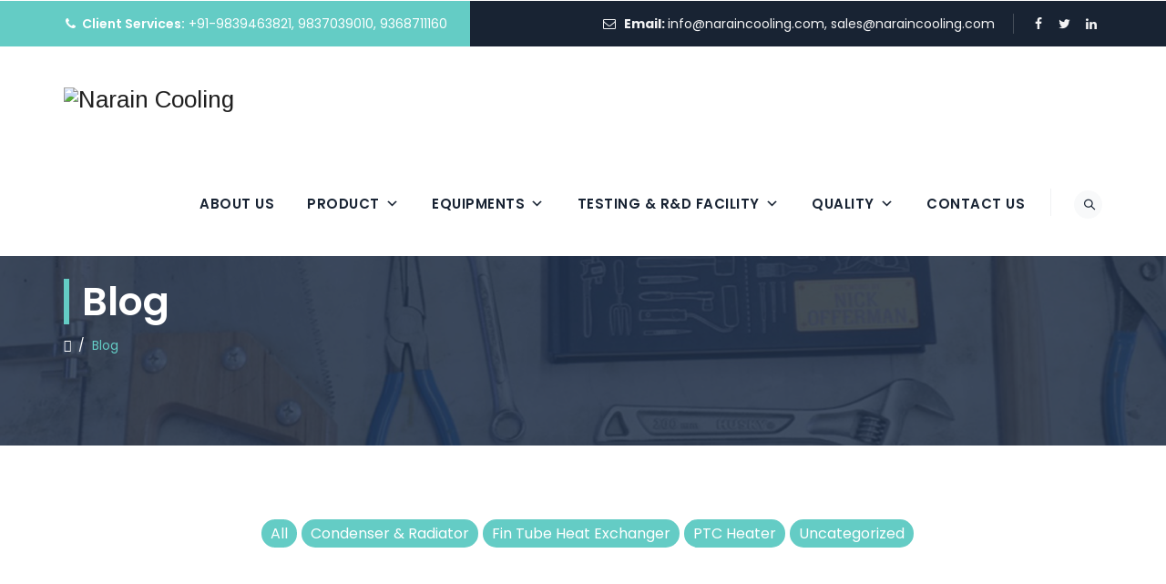

--- FILE ---
content_type: text/html; charset=utf-8
request_url: https://www.google.com/recaptcha/api2/aframe
body_size: 179
content:
<!DOCTYPE HTML><html><head><meta http-equiv="content-type" content="text/html; charset=UTF-8"></head><body><script nonce="tvdQb8cr8fiKonuHgyi31g">/** Anti-fraud and anti-abuse applications only. See google.com/recaptcha */ try{var clients={'sodar':'https://pagead2.googlesyndication.com/pagead/sodar?'};window.addEventListener("message",function(a){try{if(a.source===window.parent){var b=JSON.parse(a.data);var c=clients[b['id']];if(c){var d=document.createElement('img');d.src=c+b['params']+'&rc='+(localStorage.getItem("rc::a")?sessionStorage.getItem("rc::b"):"");window.document.body.appendChild(d);sessionStorage.setItem("rc::e",parseInt(sessionStorage.getItem("rc::e")||0)+1);localStorage.setItem("rc::h",'1768843668235');}}}catch(b){}});window.parent.postMessage("_grecaptcha_ready", "*");}catch(b){}</script></body></html>

--- FILE ---
content_type: text/css
request_url: https://www.naraincooling.com/wp-content/themes/boldman/assets/tm-boldman-icons/css/tm-boldman-icons.css?ver=6.8.3
body_size: 1475
content:
@charset "UTF-8";

 @font-face {
  font-family: 'tm-boldman-icons';
  src: url('../font/tm-boldman-icons.eot?42292959');
  src: url('../font/tm-boldman-icons.eot?42292959#iefix') format('embedded-opentype'),
       url('../font/tm-boldman-icons.woff2?42292959') format('woff2'),
       url('../font/tm-boldman-icons.woff?42292959') format('woff'),
       url('../font/tm-boldman-icons.ttf?42292959') format('truetype'),
       url('../font/tm-boldman-icons.svg?42292959#tm-boldman-icons') format('svg');
  font-weight: normal;
  font-style: normal;
}
/* Chrome hack: SVG is rendered more smooth in Windozze. 100% magic, uncomment if you need it. */
/* Note, that will break hinting! In other OS-es font will be not as sharp as it could be */
/*
@media screen and (-webkit-min-device-pixel-ratio:0) {
  @font-face {
    font-family: 'tm-boldman-icons';
    src: url('../font/tm-boldman-icons.svg?42292959#tm-boldman-icons') format('svg');
  }
}
*/
 
 [class^="tm-boldman-icon-"]:before, [class*=" tm-boldman-icon-"]:before {
  font-family: "tm-boldman-icons";
  font-style: normal;
  font-weight: normal;
  speak: none;
 
  display: inline-block;
  text-decoration: inherit;
  width: 1em;
  margin-right: .2em;
  text-align: center;
  /* opacity: .8; */
 
  /* For safety - reset parent styles, that can break glyph codes*/
  font-variant: normal;
  text-transform: none;
 
  /* fix buttons height, for twitter bootstrap */
  line-height: 1em;
 
  /* Animation center compensation - margins should be symmetric */
  /* remove if not needed */
  margin-left: .2em;
 
  /* you can be more comfortable with increased icons size */
  /* font-size: 120%; */
 
  /* Font smoothing. That was taken from TWBS */
  -webkit-font-smoothing: antialiased;
  -moz-osx-font-smoothing: grayscale;
 
  /* Uncomment for 3D effect */
  /* text-shadow: 1px 1px 1px rgba(127, 127, 127, 0.3); */
}
 
.tm-boldman-icon-google-drive:before { content: '\e800'; } /* '' */
.tm-boldman-icon-issuu:before { content: '\e801'; } /* '' */
.tm-boldman-icon-user:before { content: '\e802'; } /* '' */
.tm-boldman-icon-music:before { content: '\e803'; } /* '' */
.tm-boldman-icon-video:before { content: '\e804'; } /* '' */
.tm-boldman-icon-quote:before { content: '\e805'; } /* '' */
.tm-boldman-icon-aside:before { content: '\e806'; } /* '' */
.tm-boldman-icon-rss:before { content: '\e807'; } /* '' */
.tm-boldman-icon-angle-left:before { content: '\e808'; } /* '' */
.tm-boldman-icon-angle-right:before { content: '\e809'; } /* '' */
.tm-boldman-icon-status:before { content: '\e80a'; } /* '' */
.tm-boldman-icon-dribbble:before { content: '\e80b'; } /* '' */
.tm-boldman-icon-facebook:before { content: '\e80c'; } /* '' */
.tm-boldman-icon-flickr:before { content: '\e80d'; } /* '' */
.tm-boldman-icon-gplus:before { content: '\e80e'; } /* '' */
.tm-boldman-icon-instagram:before { content: '\e80f'; } /* '' */
.tm-boldman-icon-linkedin:before { content: '\e810'; } /* '' */
.tm-boldman-icon-pinterest:before { content: '\e811'; } /* '' */
.tm-boldman-icon-twitter:before { content: '\e812'; } /* '' */
.tm-boldman-icon-vk:before { content: '\e813'; } /* '' */
.tm-boldman-icon-xing:before { content: '\e814'; } /* '' */
.tm-boldman-icon-yelp:before { content: '\e815'; } /* '' */
.tm-boldman-icon-youtube:before { content: '\e816'; } /* '' */
.tm-boldman-icon-gallery:before { content: '\e817'; } /* '' */
.tm-boldman-icon-plus:before { content: '\e818'; } /* '' */
.tm-boldman-icon-link:before { content: '\e819'; } /* '' */
.tm-boldman-icon-tag:before { content: '\e81a'; } /* '' */
.tm-boldman-icon-clock:before { content: '\e81b'; } /* '' */
.tm-boldman-icon-heart:before { content: '\e81c'; } /* '' */
.tm-boldman-icon-sticky:before { content: '\e81d'; } /* '' */
.tm-boldman-icon-marker:before { content: '\e81e'; } /* '' */
.tm-boldman-icon-comment:before { content: '\e81f'; } /* '' */
.tm-boldman-icon-chat:before { content: '\e820'; } /* '' */
.tm-boldman-icon-podcast:before { content: '\e821'; } /* '' */
.tm-boldman-icon-houzz:before { content: '\e822'; } /* '' */
.tm-boldman-icon-image:before { content: '\e823'; } /* '' */
.tm-boldman-icon-cart:before { content: '\e824'; } /* '' */
.tm-boldman-icon-search:before { content: '\e825'; } /* '' */
.tm-boldman-icon-arrow-right:before { content: '\e826'; } /* '' */
.tm-boldman-icon-pencil:before { content: '\e827'; } /* '' */
.tm-boldman-icon-mobile:before { content: '\e828'; } /* '' */
.tm-boldman-icon-comment-1:before { content: '\e829'; } /* '' */
.tm-boldman-icon-world:before { content: '\e82a'; } /* '' */
.tm-boldman-icon-location-pin:before { content: '\e82b'; } /* '' */
.tm-boldman-icon-quote-left:before { content: '\e82c'; } /* '' */
.tm-boldman-icon-close:before { content: '\e82d'; } /* '' */
.tm-boldman-icon-comments-smiley:before { content: '\e82e'; } /* '' */
.tm-boldman-icon-category:before { content: '\e82f'; } /* '' */
.tm-boldman-icon-tag-1:before { content: '\e830'; } /* '' */
.tm-boldman-icon-shift-right:before { content: '\e831'; } /* '' */
.tm-boldman-icon-mail:before { content: '\e832'; } /* '' */
.tm-boldman-icon-phone:before { content: '\e833'; } /* '' */
.tm-boldman-icon-arrow-left:before { content: '\e834'; } /* '' */
.tm-boldman-icon-gallery-1:before { content: '\e835'; } /* '' */
.tm-boldman-icon-music-alt:before { content: '\e836'; } /* '' */
.tm-boldman-icon-shopping-cart:before { content: '\e837'; } /* '' */
.tm-boldman-icon-heart-empty:before { content: '\e838'; } /* '' */
.tm-boldman-icon-check:before { content: '\e839'; } /* '' */
.tm-boldman-icon-arrow-left-1:before { content: '\e83a'; } /* '' */
.tm-boldman-icon-plus-1:before { content: '\e83b'; } /* '' */
.tm-boldman-icon-unlink:before { content: '\e83c'; } /* '' */
.tm-boldman-icon-quote-right:before { content: '\e83d'; } /* '' */
.tm-boldman-icon-home:before { content: '\e83e'; } /* '' */
.tm-boldman-icon-search-1:before { content: '\e841'; } /* '' */
.tm-boldman-icon-eye:before { content: '\e842'; } /* '' */
.tm-boldman-icon-basket:before { content: '\e843'; } /* '' */
.tm-boldman-icon-paper-plane:before { content: '\e844'; } /* '' */
.tm-boldman-icon-arrow-circle-down:before { content: '\e845'; } /* '' */
.tm-boldman-icon-minus:before { content: '\e846'; } /* '' */
.tm-boldman-icon-minus-1:before { content: '\e847'; } /* '' */
.tm-boldman-icon-left-open-big:before { content: '\e848'; } /* '' */
.tm-boldman-icon-right-open-big:before { content: '\e849'; } /* '' */
.tm-boldman-icon-location:before { content: '\e84a'; } /* '' */
.tm-boldman-icon-comment-3:before { content: '\e84b'; } /* '' */
.tm-boldman-icon-user-1:before { content: '\e84c'; } /* '' */
.tm-boldman-icon-star-1:before { content: '\e84d'; } /* '' */
.tm-boldman-icon-star-empty-1:before { content: '\e84e'; } /* '' */
.tm-boldman-icon-folder:before { content: '\e84f'; } /* '' */
.tm-boldman-icon-angle-double-left:before { content: '\f100'; } /* '' */
.tm-boldman-icon-angle-double-right:before { content: '\f101'; } /* '' */
.tm-boldman-icon-angle-up:before { content: '\f106'; } /* '' */
.tm-boldman-icon-angle-down:before { content: '\f107'; } /* '' */
.tm-boldman-icon-quote-right-1:before { content: '\f10e'; } /* '' */
.tm-boldman-icon-tumblr:before { content: '\f173'; } /* '' */
.tm-boldman-icon-stumbleupon:before { content: '\f1a4'; } /* '' */
.tm-boldman-icon-digg:before { content: '\f1a6'; } /* '' */
.tm-boldman-icon-whatsapp:before { content: '\f232'; } /* '' */
.tm-boldman-icon-reddit:before { content: '\f281'; } /* '' */
.tm-boldman-icon-vimeo:before { content: '󨇎'; } /* '\e81ce' */